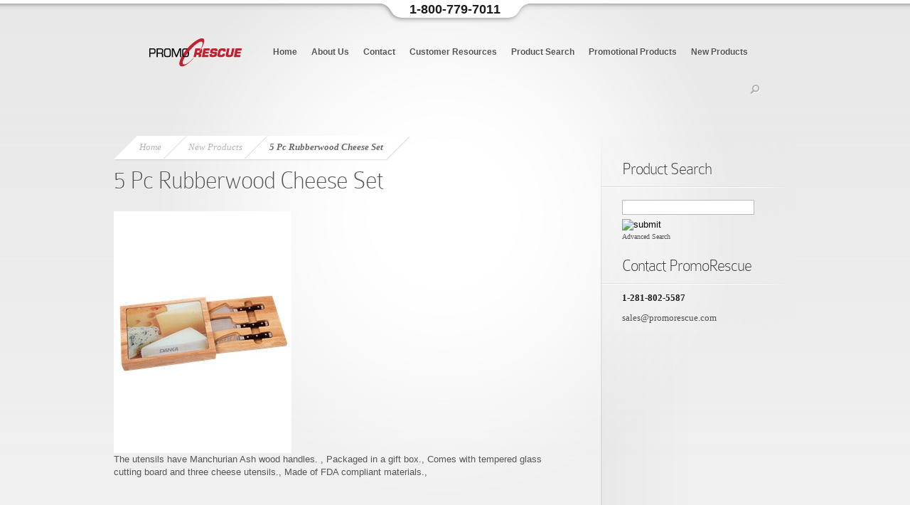

--- FILE ---
content_type: text/html; charset=UTF-8
request_url: http://promorescue.com/5-pc-rubberwood-cheese-set/
body_size: 6566
content:
<!DOCTYPE html PUBLIC "-//W3C//DTD XHTML 1.0 Transitional//EN" "http://www.w3.org/TR/xhtml1/DTD/xhtml1-transitional.dtd">
<html xmlns="http://www.w3.org/1999/xhtml" lang="en-US">
<head profile="http://gmpg.org/xfn/11">
<meta http-equiv="Content-Type" content="text/html; charset=UTF-8" />
<title>  5 Pc Rubberwood Cheese Set | Promo Rescue</title>
<link rel="canonical" href="http://promorescue.com/5-pc-rubberwood-cheese-set/" />
<link rel="stylesheet" href="http://promorescue.com/wp-content/themes/Nova/style.css" type="text/css" media="screen" />
<link rel="alternate" type="application/rss+xml" title="Promo Rescue RSS Feed" href="http://promorescue.com/feed/" />
<link rel="alternate" type="application/atom+xml" title="Promo Rescue Atom Feed" href="http://promorescue.com/feed/atom/" />
<link rel="pingback" href="http://promorescue.com/xmlrpc.php" />

<!--[if lt IE 7]>
	<link rel="stylesheet" type="text/css" href="http://promorescue.com/wp-content/themes/Nova/css/ie6style.css" />
	<script type="text/javascript" src="http://promorescue.com/wp-content/themes/Nova/js/DD_belatedPNG_0.0.8a-min.js"></script>
	<script type="text/javascript">DD_belatedPNG.fix('img#logo, span.menu_arrow, a#search img, #searchform, .featured-img span.overlay, #featured .video-slide, #featured a.join-today, div#controllers a, a.readmore span, #breadcrumbs-left, #breadcrumbs-right, #breadcrumbs-content, .span.overlay2, span.overlay, a.zoom-icon, a.more-icon');</script>
<![endif]-->
<!--[if IE 7]>
	<link rel="stylesheet" type="text/css" href="http://promorescue.com/wp-content/themes/Nova/css/ie7style.css" />
<![endif]-->
<!--[if IE 8]>
	<link rel="stylesheet" type="text/css" href="http://promorescue.com/wp-content/themes/Nova/css/ie8style.css" />
<![endif]-->

<script type="text/javascript">
	document.documentElement.className = 'js';
</script>

<meta name='robots' content='max-image-preview:large' />
<link rel='dns-prefetch' href='//s.w.org' />
<link rel="alternate" type="application/rss+xml" title="Promo Rescue &raquo; Feed" href="http://promorescue.com/feed/" />
<link rel="alternate" type="application/rss+xml" title="Promo Rescue &raquo; Comments Feed" href="http://promorescue.com/comments/feed/" />
		<script type="text/javascript">
			window._wpemojiSettings = {"baseUrl":"https:\/\/s.w.org\/images\/core\/emoji\/13.1.0\/72x72\/","ext":".png","svgUrl":"https:\/\/s.w.org\/images\/core\/emoji\/13.1.0\/svg\/","svgExt":".svg","source":{"concatemoji":"http:\/\/promorescue.com\/wp-includes\/js\/wp-emoji-release.min.js?ver=5.8.12"}};
			!function(e,a,t){var n,r,o,i=a.createElement("canvas"),p=i.getContext&&i.getContext("2d");function s(e,t){var a=String.fromCharCode;p.clearRect(0,0,i.width,i.height),p.fillText(a.apply(this,e),0,0);e=i.toDataURL();return p.clearRect(0,0,i.width,i.height),p.fillText(a.apply(this,t),0,0),e===i.toDataURL()}function c(e){var t=a.createElement("script");t.src=e,t.defer=t.type="text/javascript",a.getElementsByTagName("head")[0].appendChild(t)}for(o=Array("flag","emoji"),t.supports={everything:!0,everythingExceptFlag:!0},r=0;r<o.length;r++)t.supports[o[r]]=function(e){if(!p||!p.fillText)return!1;switch(p.textBaseline="top",p.font="600 32px Arial",e){case"flag":return s([127987,65039,8205,9895,65039],[127987,65039,8203,9895,65039])?!1:!s([55356,56826,55356,56819],[55356,56826,8203,55356,56819])&&!s([55356,57332,56128,56423,56128,56418,56128,56421,56128,56430,56128,56423,56128,56447],[55356,57332,8203,56128,56423,8203,56128,56418,8203,56128,56421,8203,56128,56430,8203,56128,56423,8203,56128,56447]);case"emoji":return!s([10084,65039,8205,55357,56613],[10084,65039,8203,55357,56613])}return!1}(o[r]),t.supports.everything=t.supports.everything&&t.supports[o[r]],"flag"!==o[r]&&(t.supports.everythingExceptFlag=t.supports.everythingExceptFlag&&t.supports[o[r]]);t.supports.everythingExceptFlag=t.supports.everythingExceptFlag&&!t.supports.flag,t.DOMReady=!1,t.readyCallback=function(){t.DOMReady=!0},t.supports.everything||(n=function(){t.readyCallback()},a.addEventListener?(a.addEventListener("DOMContentLoaded",n,!1),e.addEventListener("load",n,!1)):(e.attachEvent("onload",n),a.attachEvent("onreadystatechange",function(){"complete"===a.readyState&&t.readyCallback()})),(n=t.source||{}).concatemoji?c(n.concatemoji):n.wpemoji&&n.twemoji&&(c(n.twemoji),c(n.wpemoji)))}(window,document,window._wpemojiSettings);
		</script>
		<meta content="Nova v.2.8" name="generator"/><style type="text/css">
img.wp-smiley,
img.emoji {
	display: inline !important;
	border: none !important;
	box-shadow: none !important;
	height: 1em !important;
	width: 1em !important;
	margin: 0 .07em !important;
	vertical-align: -0.1em !important;
	background: none !important;
	padding: 0 !important;
}
</style>
	<link rel='stylesheet' id='wp-block-library-css'  href='http://promorescue.com/wp-includes/css/dist/block-library/style.min.css?ver=5.8.12' type='text/css' media='all' />
<link rel='stylesheet' id='et_responsive-css'  href='http://promorescue.com/wp-content/themes/Nova/css/responsive.css?ver=5.8.12' type='text/css' media='all' />
<link rel='stylesheet' id='et-shortcodes-css-css'  href='http://promorescue.com/wp-content/themes/Nova/epanel/shortcodes/shortcodes.css?ver=2.0' type='text/css' media='all' />
<link rel='stylesheet' id='fancybox-css'  href='http://promorescue.com/wp-content/themes/Nova/epanel/page_templates/js/fancybox/jquery.fancybox-1.3.4.css?ver=1.3.4' type='text/css' media='screen' />
<link rel='stylesheet' id='et_page_templates-css'  href='http://promorescue.com/wp-content/themes/Nova/epanel/page_templates/page_templates.css?ver=1.8' type='text/css' media='screen' />
<script type='text/javascript' src='http://promorescue.com/wp-includes/js/jquery/jquery.min.js?ver=3.6.0' id='jquery-core-js'></script>
<script type='text/javascript' src='http://promorescue.com/wp-includes/js/jquery/jquery-migrate.min.js?ver=3.3.2' id='jquery-migrate-js'></script>
<script type='text/javascript' src='http://promorescue.com/wp-content/themes/Nova/epanel/shortcodes/js/et_shortcodes_frontend.js?ver=2.0' id='et-shortcodes-js-js'></script>
<link rel="https://api.w.org/" href="http://promorescue.com/wp-json/" /><link rel="alternate" type="application/json" href="http://promorescue.com/wp-json/wp/v2/posts/980" /><link rel="canonical" href="http://promorescue.com/5-pc-rubberwood-cheese-set/" />
<link rel='shortlink' href='http://promorescue.com/?p=980' />
<link rel="alternate" type="application/json+oembed" href="http://promorescue.com/wp-json/oembed/1.0/embed?url=http%3A%2F%2Fpromorescue.com%2F5-pc-rubberwood-cheese-set%2F" />
<link rel="alternate" type="text/xml+oembed" href="http://promorescue.com/wp-json/oembed/1.0/embed?url=http%3A%2F%2Fpromorescue.com%2F5-pc-rubberwood-cheese-set%2F&#038;format=xml" />
<meta name="viewport" content="width=device-width" /><link rel="shortcut icon" href="http://promorescue.com/wp-content/uploads/favicon.jpg" /><script type="text/javascript">

  var _gaq = _gaq || [];
  _gaq.push(['_setAccount', 'UA-39342612-1']);
  _gaq.push(['_trackPageview']);

  (function() {
    var ga = document.createElement('script'); ga.type = 'text/javascript'; ga.async = true;
    ga.src = ('https:' == document.location.protocol ? 'https://ssl' : 'http://www') + '.google-analytics.com/ga.js';
    var s = document.getElementsByTagName('script')[0]; s.parentNode.insertBefore(ga, s);
  })();

</script>
</head>
<body class="post-template-default single single-post postid-980 single-format-standard chrome">
	<div id="center-highlight">
		<div id="header">
			<div class="container clearfix">
								<a href="http://promorescue.com">
										<img src="http://promorescue.com/wp-content/uploads/PROMORescue_Logo_2013.png" alt="Nova Logo" id="logo"/>
				</a>
				<div><a href="#" class="mobile_nav closed">navigation menu</a></div>									<ul id="top-menu" class="nav">
													<li ><a href="http://promorescue.com">Home</a></li>
												
						<li class="page_item page-item-6 page_item_has_children"><a href="http://promorescue.com/about-us/">About Us</a>
<ul class='children'>
	<li class="page_item page-item-8"><a href="http://promorescue.com/about-us/testimonials/">Testimonials</a></li>
</ul>
</li>
<li class="page_item page-item-81"><a href="http://promorescue.com/contact/">Contact</a></li>
<li class="page_item page-item-37 page_item_has_children"><a href="http://promorescue.com/customer-resources/">Customer Resources</a>
<ul class='children'>
	<li class="page_item page-item-42"><a href="http://promorescue.com/customer-resources/case-scenarios/">Case Scenarios</a></li>
	<li class="page_item page-item-35"><a href="http://promorescue.com/customer-resources/custom-order-specialist/">Custom Order Specialist</a></li>
	<li class="page_item page-item-44 page_item_has_children"><a href="http://promorescue.com/customer-resources/education/">Education</a>
	<ul class='children'>
		<li class="page_item page-item-46"><a href="http://promorescue.com/customer-resources/education/faq/">FAQ</a></li>
		<li class="page_item page-item-48"><a href="http://promorescue.com/customer-resources/education/glossary/">Glossary</a></li>
		<li class="page_item page-item-50"><a href="http://promorescue.com/customer-resources/education/ppai/">PPAI</a></li>
	</ul>
</li>
	<li class="page_item page-item-361"><a href="http://promorescue.com/customer-resources/effectiveness-of-promotional-products/">Effectiveness of Promotional Products</a></li>
	<li class="page_item page-item-40"><a href="http://promorescue.com/customer-resources/niche-stores/">Niche Stores</a></li>
	<li class="page_item page-item-38"><a href="http://promorescue.com/customer-resources/specials/">Specials</a></li>
</ul>
</li>
<li class="page_item page-item-34"><a href="http://promorescue.com/product-search/">Product Search</a></li>
<li class="page_item page-item-16 page_item_has_children"><a href="http://promorescue.com/capabilities/">Promotional Products</a>
<ul class='children'>
	<li class="page_item page-item-18"><a href="http://promorescue.com/capabilities/apparel-embroidery/">Apparel and Embroidery</a></li>
	<li class="page_item page-item-32"><a href="http://promorescue.com/capabilities/awards-engraving/">Awards and Engraving</a></li>
	<li class="page_item page-item-20"><a href="http://promorescue.com/capabilities/bags/">Bags</a></li>
	<li class="page_item page-item-24"><a href="http://promorescue.com/capabilities/corporate-gifts/">Corporate Gifts</a></li>
	<li class="page_item page-item-22"><a href="http://promorescue.com/capabilities/drinkware/">Drinkware</a></li>
	<li class="page_item page-item-253 page_item_has_children"><a href="http://promorescue.com/capabilities/hunting-camouflage/">Hunting / Camouflage</a>
	<ul class='children'>
		<li class="page_item page-item-306"><a href="http://promorescue.com/capabilities/hunting-camouflage/microfiber/">Microfiber</a></li>
		<li class="page_item page-item-297"><a href="http://promorescue.com/capabilities/hunting-camouflage/rip-stop/">Rip Stop</a></li>
		<li class="page_item page-item-309"><a href="http://promorescue.com/capabilities/hunting-camouflage/t-shirts/">T-Shirts</a></li>
	</ul>
</li>
	<li class="page_item page-item-28"><a href="http://promorescue.com/capabilities/pens-and-pencils/">Pens and Pencils</a></li>
	<li class="page_item page-item-26"><a href="http://promorescue.com/capabilities/promotional-products/">Promotional Products</a></li>
	<li class="page_item page-item-323"><a href="http://promorescue.com/capabilities/safety-fr/">Safety/FR</a></li>
	<li class="page_item page-item-386"><a href="http://promorescue.com/capabilities/tradeshow-design-and-marketing/">Tradeshow Design and Marketing</a></li>
	<li class="page_item page-item-30"><a href="http://promorescue.com/capabilities/tradeshow-giveaways/">Tradeshow Giveaways</a></li>
</ul>
</li>
					
							<li class="cat-item cat-item-4"><a href="http://promorescue.com/category/new-products/">New Products</a>
</li>
					</ul> <!-- end ul#nav -->
												
				<div id="search-form">
					<a href="#" id="search"><img src="http://promorescue.com/wp-content/themes/Nova/images/search_btn.png" width="15" height="15" alt="Search" /></a>
					
					<form method="get" id="searchform" action="http://promorescue.com">
						<input type="text" value="search this site..." name="s" id="searchinput" />
					</form>
				</div> <!-- end #search-form -->
			</div> <!-- end .container -->
		</div> <!-- end #header -->
		
		


<div id="main-content">

	<div class="container clearfix">		

		<div id="entries-area">

			<div id="entries-area-inner">

				<div id="entries-area-content" class="clearfix">

					<div id="content-area">

					
						<div id="breadcrumbs">
	<div id="breadcrumbs-left"></div>
	<div id="breadcrumbs-content">
			
							<a href="http://promorescue.com">Home</a> <span class="raquo">&raquo;</span>
					
											<a href="http://promorescue.com/category/new-products/">New Products</a> <span class="raquo">&raquo;</span> 5 Pc Rubberwood Cheese Set							
	</div> <!-- end #breadcrumbs-content -->
	<div id="breadcrumbs-right"></div>
</div> <!-- end #breadcrumbs -->

<div class="clear"></div>
						

						<div class="entry post clearfix">

							
							

							<h1 class="title">5 Pc Rubberwood Cheese Set</h1>

							<img src="http://promorescue.com/img/pp_16641.jpg" />
							

							
								
								

								
							
							

							<p>The utensils have Manchurian Ash wood handles. , Packaged in a gift box., Comes with tempered glass cutting board and three cheese utensils., Made of FDA compliant materials.,</p>

							
							
						

						</div> <!-- end .entry -->

						

								

						

						
						

						
					
					</div> <!-- end #content-area -->

					

					<div id="sidebar">
	<div id="sidebar-bottom">
		<div id="sidebar-content">
			<div id="text-2" class="widget sidebar-block widget_text"><h3 class="widgettitle">Product Search</h3>			<div class="textwidget"><form style="margin:0; padding:0;" name="QuickSearch" method="get" action="http://www.promoplace.com/34616/:quicksearch.htm" target="_blank">
<input class="searchbox" name="quicksearchbox" type="text" />
<input name="submit" value="submit" type="image" src="http://logorescue.com/p/wp-content/uploads/quick-search-go.png" />
<br /><a href="http://www.promoplace.com/34616/search" target="_blank" class="searchtext" rel="noopener">Advanced Search</a></form></div>
		</div> <!-- end .widget --><div id="text-3" class="widget sidebar-block widget_text"><h3 class="widgettitle">Contact PromoRescue</h3>			<div class="textwidget"><p><strong>1-281-802-5587</strong></p>
<p><a href="mailto:sales@promorescue.com">sales@promorescue.com</a></p>
</div>
		</div> <!-- end .widget -->		</div> <!-- end #sidebar-content -->
	</div> <!-- end #sidebar-bottom -->
</div> <!-- end #sidebar -->
				</div> <!-- end #entries-area-content -->

			</div> <!-- end #entries-area-inner -->

		</div> <!-- end #entries-area -->

	</div> <!-- end .container -->

</div> <!-- end #main-content -->

		

					<div id="footer-widgets">
				<div class="container">
					<div id="widgets-wrapper" class="clearfix">
																	</div> <!-- end #widgets-wrapper -->
				</div> <!-- end .container -->
			</div> <!-- end #footer-widgets -->
				
		<div id="footer">
			<div class="container clearfix">
            	<p id="footerlinks">Email us at <a href="mailto:sales@promorescue.com">sales@promorescue.com</a> or call us at <strong>1-800-779-7011
				<p id="copyright">© 2013-2018, PromoRescue | <a href="http:/www.promorescue.com" target="_blank">WordPress Web Design</a></p>
			</div> <!-- end .container -->	
		</div> <!-- end #footer -->	
	</div> <!-- end #center-highlight-->
	
		<script type="text/javascript">
			</script>
	
	<script type="text/javascript" src="http://promorescue.com/wp-content/themes/Nova/js/jquery.cycle.all.min.js"></script> 
	<script type="text/javascript" src="http://promorescue.com/wp-content/themes/Nova/js/jquery.easing.1.3.js"></script>	
	<script type="text/javascript" src="http://promorescue.com/wp-content/themes/Nova/js/superfish.js"></script>
			
	<script type="text/javascript">
	//<![CDATA[
		jQuery.noConflict();
		
		jQuery(document).ready(function(){
			var sf = jQuery.fn.superfish,
				is_ie = jQuery.browser.msie;
			
			jQuery.fn.hideSuperfishUl = function(){
				var o = sf.op,
					not = (o.retainPath===true) ? o.$path : '';
				o.retainPath = false;
				var $ul = jQuery(['li.',o.hoverClass].join(''),this).add(this).not(not).removeClass(o.hoverClass)
						.find('>ul').animate({opacity:'hide',height:'hide'},200);
				o.onHide.call($ul);
				return this;
			}
			
			var $top_menu = jQuery('ul.nav');
					
			$top_menu.superfish({ 
				delay:       300,                            // one second delay on mouseout 
				animation:   {opacity:'show',height:'show'},  // fade-in and slide-down animation 
				speed:       200,                          // faster animation speed 
				autoArrows:  true,                           // disable generation of arrow mark-up 
				dropShadows: false,                            // disable drop shadows
				onBeforeShow: function() {
					if ( this.parent('li').css('background-image') === 'none' ) {
						if (!is_ie)
							this.parent('li').find('>a').fadeTo('fast',.5).siblings('span.menu_arrow').stop(true, true).animate( {opacity:'show', top:'-5px'}, 400);
						else 
							this.parent('li').find('>a').siblings('span.menu_arrow').stop(true, true).animate( {opacity:'show', top:'-5px'}, 400);
					}
				},
				onHide: function() {
					if (!is_ie)
						this.parent('li').find('>a').fadeTo('fast',1).siblings('span.menu_arrow').stop(true, true).animate( {opacity:'hide', top:'-15px'}, 400);
					else
						this.parent('li').find('>a').siblings('span.menu_arrow').stop(true, true).animate( {opacity:'hide', top:'-15px'}, 400);
				}
			});
					
			$top_menu.find('> li > ul').parent('li').addClass('sf-ul');
			
			$top_menu.find('> li').each(function(index,domEle) {
				$li = jQuery(domEle);
				if ($li.css('background-image') === 'none')
					$li.append('<span class="menu_arrow"></span>');
			}).find('> ul').prepend('<span class="menu_top_arrow"><span>');
			
			var menu_arrow = 'span.menu_arrow';
					
			$top_menu.find('>li:not(.sf-ul) > a').hover(function(){
				if ( jQuery(this).parent('li').css('background-image') === 'none' ) {
					if (!is_ie) 
						jQuery(this).fadeTo('fast',.5).siblings('span.menu_arrow').stop(true, true).animate( {opacity:'show', top:'-5px'}, 400);
					else
						jQuery(this).siblings('span.menu_arrow').stop(true, true).animate( {opacity:'show', top:'-5px'}, 400);
				}
			},function(){
				if (!is_ie) 
					jQuery(this).fadeTo('fast',1).siblings('span.menu_arrow').stop(true, true).animate( {opacity:'hide', top:'-15px'}, 400);
				else
					jQuery(this).siblings('span.menu_arrow').stop(true, true).animate( {opacity:'hide', top:'-15px'}, 400);
			});
			
			if (!is_ie) {
				$top_menu.find('li ul a').hover(function(){
					jQuery(this).fadeTo('fast',.5);
				},function(){
					jQuery(this).fadeTo('fast',1);
				});
			}
			
			var $searchform = jQuery('#searchform');
			
			jQuery('#header a#search').toggle(
				function () { $searchform.animate( {opacity:'toggle', left:'-220px'}, 500); },
				function () { $searchform.animate( {opacity:'toggle', left:'-230px'}, 500); }
			);
			
			et_search_bar();
			
			var $featured_content = jQuery('#featured_content'),
				$service_tabs = jQuery('#services'),
				$home_tabs = jQuery("ul#main-tabs");
			
			jQuery(window).load( function(){
				if ($featured_content.length) {
					$featured_content.cycle({
						timeout: 5000,			
						speed: 500,
						cleartypeNoBg: true,
						cleartype: true, 
						pager: 'div#controllers',
						fx: 'fade',
						pause: 0});
				}
				jQuery('.js #featured .container').css('visibility','visible');
				jQuery('.js #featured').css('background','none');
				
				if ( $featured_content.find('.slide').length == 1 ){
					$featured_content.find('.slide').css({'position':'absolute','top':'0','left':'0'}).show();
				}
			} );
			
			et_service_tabs($service_tabs);		
				
			var $footer_widget = jQuery("#footer-widgets .widget");
			
			if (!($footer_widget.length == 0)) {
				$footer_widget.each(function (index, domEle) {
					// domEle == this
					if ((index+1)%4 == 0) jQuery(domEle).addClass("last").after("<div class='clear'></div>");
				});
			}
			
			<!---- Search Bar Improvements ---->
			function et_search_bar(){
				var $searchform = jQuery('#header div#search-form'),
					$searchinput = $searchform.find("input#searchinput"),
					searchvalue = $searchinput.val();
					
				$searchinput.focus(function(){
					if (jQuery(this).val() === searchvalue) jQuery(this).val("");
				}).blur(function(){
					if (jQuery(this).val() === "") jQuery(this).val(searchvalue);
				});
			};		
			
			<!---- Service Tabs ---->
			function et_service_tabs($service_tabs){
				var active_tabstate = 'ui-state-active',
				active_tab = 0,
				$service_div = $service_tabs.find('>div').hide(),
				$service_li = $service_tabs.find('>ul>li');
			
				$service_div.filter(':first').show();
				$service_li.filter(':first').addClass(active_tabstate);
						
				$service_li.find('a').click(function(){
					var $a = jQuery(this),
						next_tab = $a.parent('li').prevAll().length,
						next_tab_height = $service_tabs.find('>div').eq(next_tab).outerHeight();
					
					if ( next_tab != active_tab ) {
						$service_tabs.css({'minHeight':next_tab_height});
						$service_div.filter(':visible')
							.animate( {opacity: 'hide'},500, function(){
								jQuery(this).parent().find('>div').eq(next_tab).animate( {opacity: 'show'},500 );
							} )
							//.end()
							//.eq(next_tab)
							//.animate( {opacity: 'show'},500 )
							;
						$service_li.removeClass(active_tabstate).filter(':eq('+next_tab+')').addClass(active_tabstate);
						active_tab = next_tab;
					}
					
					return false;
				}).hover(function(){
					if ( !jQuery(this).parent('li').hasClass(active_tabstate) && !is_ie ) jQuery(this).fadeTo('slow',.7);
				}, function(){
					if (!is_ie) jQuery(this).fadeTo('slow',1);
				});
			}
			
						
					});
	//]]>	
	</script>
	<script type='text/javascript' src='http://promorescue.com/wp-includes/js/comment-reply.min.js?ver=5.8.12' id='comment-reply-js'></script>
<script type='text/javascript' src='http://promorescue.com/wp-content/themes/Nova/js/jquery.fitvids.js?ver=1.0' id='fitvids-js'></script>
<script type='text/javascript' src='http://promorescue.com/wp-content/themes/Nova/js/jquery.flexslider-min.js?ver=1.0' id='flexslider-js'></script>
<script type='text/javascript' src='http://promorescue.com/wp-content/themes/Nova/js/et_flexslider.js?ver=1.0' id='et_flexslider_script-js'></script>
<script type='text/javascript' src='http://promorescue.com/wp-content/themes/Nova/epanel/page_templates/js/fancybox/jquery.easing-1.3.pack.js?ver=1.3.4' id='easing-js'></script>
<script type='text/javascript' src='http://promorescue.com/wp-content/themes/Nova/epanel/page_templates/js/fancybox/jquery.fancybox-1.3.4.pack.js?ver=1.3.4' id='fancybox-js'></script>
<script type='text/javascript' src='http://promorescue.com/wp-content/themes/Nova/epanel/page_templates/js/et-ptemplates-frontend.js?ver=1.1' id='et-ptemplates-frontend-js'></script>
<script type='text/javascript' src='http://promorescue.com/wp-includes/js/wp-embed.min.js?ver=5.8.12' id='wp-embed-js'></script>
	
	<div class="top-tab">1-800-779-7011</div>
    <script src="//ajax.googleapis.com/ajax/libs/jquery/1.7.2/jquery.min.js"></script>
<script type="text/javascript">
var jQuery_1_7_2 = $.noConflict(true);
</script>
    <span id="view-full">View Full Site</span>
    <script type="text/javascript" src="/fullsite.js"></script>
</body>
</html>

--- FILE ---
content_type: text/css
request_url: http://promorescue.com/wp-content/themes/Nova/style.css
body_size: 6389
content:
/*
Theme Name: Nova
Theme URI: http://www.elegantthemes.com/gallery/
Version: 2.8
Description: 2 Column theme from Elegant Themes
Author: Elegant Themes
Author URI: http://www.elegantthemes.com
*/


/*------------------------------------------------*/
/*-----------------[RESET]------------------------*/
/*------------------------------------------------*/

/* http://meyerweb.com/eric/tools/css/reset/ */
/* v1.0 | 20080212 */

html, body, div, span, applet, object, iframe,
h1, h2, h3, h4, h5, h6, p, blockquote, pre,
a, abbr, acronym, address, big, cite, code,
del, dfn, em, font, img, ins, kbd, q, s, samp,
small, strike, strong, sub, sup, tt, var,
b, u, i, center,
dl, dt, dd, ol, ul, li,
fieldset, form, label, legend { margin: 0; padding: 0; border: 0; outline: 0; font-size: 100%; vertical-align: baseline; background: transparent; }

body { line-height: 1; }
ol, ul { list-style: none; }
blockquote, q {	quotes: none; }

blockquote:before, blockquote:after,q:before, q:after { content: ''; content: none; }

/* remember to define focus styles! */
:focus { outline: 0; }

/* remember to highlight inserts somehow! */
ins { text-decoration: none; }
del { text-decoration: line-through; }

/* tables still need 'cellspacing="0"' in the markup */
table { border-collapse: collapse; border-spacing: 0; }


/*------------------------------------------------*/
/*-----------------[BASIC STYLES]-----------------*/
/*------------------------------------------------*/

@font-face {
    font-family: 'ColaborateThinRegular';
    src: url('fonts/ColabThi-webfont.eot');
    src: url('fonts/ColabThi-webfont.eot?#iefix') format('embedded-opentype'),
         url('fonts/ColabThi-webfont.woff') format('woff'),
         url('fonts/ColabThi-webfont.ttf') format('truetype'),
         url('fonts/ColabThi-webfont.svg#ColaborateThinRegular') format('svg');
    font-weight: normal;
    font-style: normal;
}

@font-face {
    font-family: 'ColaborateMediumRegular';
    src: url('fonts/ColabMed-webfont.eot');
    src: url('fonts/ColabMed-webfont.eot?#iefix') format('embedded-opentype'),
         url('fonts/ColabMed-webfont.woff') format('woff'),
         url('fonts/ColabMed-webfont.ttf') format('truetype'),
         url('fonts/ColabMed-webfont.svg#ColaborateMediumRegular') format('svg');
    font-weight: normal;
    font-style: normal;
}

body { line-height: 18px; font-family: Helvetica, Arial, sans-serif; font-size: 13px; color: #555555; text-shadow: 1px 1px 1px #ffffff; background: #eff0ef url(images/top-bg.png) repeat-x; min-width: 960px; }

a { text-decoration: none; color: #00b7f3; }
a:hover { text-decoration: underline; }
.clear { clear: both; }
.ui-tabs-hide { display: none; }
br.clear { margin: 0px; padding: 0px; }

h1, h3, h4, h5, h6 { padding-bottom: 5px; color: #808080; letter-spacing: -1px; line-height: 1em; font-weight: normal; }
h1 a, h3 a, h4 a, h5 a, h6 a { color: #808080; }
h2, h2 a { color: #c02131; padding-bottom: 5px; letter-spacing: -1px; line-height: 1em; font-weight: normal; }
h1 { font-size: 30px; }
h2 { font-size: 24px; }
h3 { font-size: 22px; }
h4 { font-size: 18px; }
h5 { font-size: 16px; }
h6 { font-size: 14px; }
p { padding-bottom: 10px; line-height: 18px; text-shadow: none; }
strong { font-weight: bold; color: #1c1c1c; }
cite, em, i { font-style: italic; }
pre, code { font-family: Courier New, monospace; margin-bottom: 10px; }
ins { text-decoration: none; }
sup, sub { height: 0; line-height: 1; position: relative; vertical-align: baseline; }
sup { bottom: 0.8em; }
sub { top: 0.3em; }
dl { margin: 0 0 1.5em 0; }
dl dt { font-weight: bold; }
dd  { margin-left: 1.5em;}
blockquote  { margin: 1.5em; padding: 1em; color: #666666; background: #e6e6e6; font-style: italic; border: 1px solid #dcdcdc; }
	blockquote p { padding-bottom: 0px; }

input[type=text],input.text, input.title, textarea, select { background-color:#fff; border:1px solid #bbb; padding: 2px; color: #4e4e4e; }
input[type=text]:focus, input.text:focus, input.title:focus, textarea:focus, select:focus { border-color:#2D3940; color: #3e3e3e; }
input[type=text], input.text, input.title, textarea, select { margin:0.5em 0; }
textarea { padding: 4px; }

img#about-image { float: left; margin: 3px 8px 8px 0px; }

.clearfix:after { visibility: hidden; display: block; font-size: 0; content: " "; clear: both; height: 0; }
* html .clearfix             { zoom: 1; } /* IE6 */
*:first-child+html .clearfix { zoom: 1; } /* IE7 */

/*------------------------------------------------*/
/*---------------[MAIN LAYOUT INFO]---------------*/
/*------------------------------------------------*/

#center-highlight { background: url(images/center-highlight.png) no-repeat center top; }
	.container { text-align: left; margin: 0 auto; width: 960px; position: relative; }
	#header .container { width: 860px; padding-top: 37px; padding-bottom: 52px; }
	body#home #header .container { padding-bottom: 70px; }
		#logo { float: left; margin-top: 15px; margin-right: 29px; }
		ul#top-menu { margin-top: 23px; float: left; font-weight: bold; }
			#search { /*float: right;*/ margin-top: 33px; padding-left:5px; }
				div#search-form { position: relative; float: right; margin-top: 30px; }
				#searchform { background:url(images/search-form.png) no-repeat; height:49px; width:218px; position: absolute; top: -16px; left: -230px; display: none; }
					#searchinput { background: none; border: none; width: 170px; font-size: 12px; /*float: left;*/ color: #555555; margin-top: 14px; padding-left: 17px; padding-top: 0; }
	
	#main-area, #footer-widgets { background: #e9e8e8 url(images/main-area.png) repeat-x top left; border-bottom: 1px solid #cdcccc; }	
		ul#main-tabs { position: absolute; top:-102px; left: 0px; }
			ul#main-tabs li { float: left; /*padding: 47px 24px 18px 40px; height: 39px; width: 142px; */ }
			ul#main-tabs li.ui-state-active { background:url(images/active-tab2.png) 0px 6px no-repeat; }
				ul#main-tabs li a { text-decoration: none; /* padding-right: 20px; */ display: block; padding: 47px 9px 18px; height: 39px; width: 188px; text-align: center; }
					ul#main-tabs strong { text-transform: uppercase; color: #555555; font-weight: bold; text-shadow: 1px 1px 1px #fff; font-size: 21px; letter-spacing: -1px; }
					ul#main-tabs span { color:#000000; display:block; font-size:18px; text-shadow:1px 1px 1px #fff; letter-spacing: -1px; /*width:130px;*/ line-height: 5px;}
		.tab-slide { padding-top: 46px; }
			.tab-slide h3.title { font-size: 48px; color: #555555; padding-bottom: 12px; }
			.thumbnail { display:block; float:left; padding:4px; position:relative; margin-right: 20px; margin-top: 4px; width: 164px; height: 186px; }
				.thumbnail span.overlay2 { background:url(images/box-overlay2.png) no-repeat;
display:block; height:186px; left:-2px; position:absolute; top:-1px; width:172px; }
			.tab-slide .content-area { padding: 0 50px; }

			a.readmore { background:url(images/readmore.png) no-repeat right bottom; color:#ffffff; display:block; float:right; font-size:12px; height:29px; line-height:27px; padding-right:15px; text-shadow:1px 1px 1px rgba(0,0,0,0.4); font-weight: bold; margin-bottom: 25px; }
				a.readmore span { background:url(images/readmore.png) no-repeat;
display:block; height:29px; padding-left: 15px; }
			a.readmore:hover { color: #f6f6f6; }

	.gallery-area { margin-left: -33px; }
		.gallery-area .et_pt_item_image img.portfolio { background: #fff !important; border: 1px solid #d7d7d7 !important; padding: 3px !important; }
			.gallery-area .et_pt_item_image span.overlay { top: 4px !important; left: 4px !important; }
			.gallery-area .et_pt_gallery_entry { padding-bottom: 6px !important; }
					
	#entries-area { background: url(images/content-main-bg.png) repeat-y top right; }
		#entries-area-content { background: url(images/content-area-topbg.jpg) no-repeat top right; padding-bottom: 40px; }
		
			#content-area { float: left; width: 625px; margin-right: 60px; }
			
				.entry { margin-top: 10px; }
					.entry h2.title, .entry h1.title, h3#comments, h3#reply-title span { font-size: 36px; margin-bottom: 20px; }
						.entry h2.title a, .entry h1.title, h3#comments, h3#reply-title span { color: #555555; }
					.entry h2.title a:hover { color: #000; text-decoration: none; }
					.post-info { background: url(images/postinfo-bg.png) no-repeat; padding-top: 5px; margin-bottom: 10px; }
						.post-info p.post-meta { background: url(images/postinfo-bg.png) no-repeat bottom left; padding-bottom: 7px; color: #b6b6b6; font-style: italic; font-family: Georgia, serif; }
							p.post-meta a { color: #686868; }
							p.post-meta a:hover { color: #000; text-decoration: none; }
	
	#breadcrumbs { color: #686868; font-family: Georgia, serif; font-style: italic; font-weight: bold; }
		#breadcrumbs a, #breadcrumbs span.raquo { display: block; float: left; }
		#breadcrumbs a { color: #b6b6b6; font-weight: normal; }
			#breadcrumbs a:hover { color: #000; text-decoration: none; }
		#breadcrumbs span.raquo { background: url(images/breadcrumbs-separator.png) no-repeat; text-indent: -9999px; width: 34px; margin: 0 2px; }
		
		#breadcrumbs-left, #breadcrumbs-content, #breadcrumbs-right { float: left; height: 35px; }
		#breadcrumbs-left { background: url(images/breadcrumbs-left.png) no-repeat; width: 33px; }
		#breadcrumbs-content { background: url(images/breadcrumbs-bg.png) repeat-x; line-height: 32px; padding: 0 3px; }
		#breadcrumbs-right { background: url(images/breadcrumbs-right.png) no-repeat; width: 35px; }
		
	.fullwidth #entries-area, .fullwidth #entries-area-content { background: none; }
	.fullwidth #content-area { width: 960px; margin-right: 0px; }
	
	#home-blogstyle { margin-top: -72px; background: url("images/main-area.png") repeat-x scroll left top #E9E8E8; border-bottom: 1px solid #CDCCCC; padding-top: 2px; }
	#home-blogstyle #entries-area-content { background: none; }
	
	.et_pad { padding-top: 30px; }
	
	.entry ul, .comment-content ul { list-style-type: disc; padding: 10px 0px 10px 20px; }
		.entry ol, .comment-content ol { list-style-type: decimal; list-style-position: inside; padding: 10px 0px 10px 2px; }
			.entry ul li ul, .entry ul li ol, .comment-content ul li ul, .comment-content ul li ol { padding: 2px 0px 2px 20px; }
			.entry ol li ul, .entry ol li ol, .comment-content ol li ul, .comment-content ol li ol  { padding: 2px 0px 2px 35px; }
			
/*------------------------------------------------*/
/*---------------[DROPDOWN MENU]------------------*/ 
/*------------------------------------------------*/

	ul#top-menu li { margin-left: 10px; display:block; height:29px; /*padding:0 12px 0 0;*/ float:left; position: relative; }
		ul#top-menu a { font-size: 12px; color: #555555; text-decoration: none; text-shadow: 1px 1px 1px #ffffff; display: block; line-height:27px; }
		
		ul#top-menu > li { padding:0 5px 0 0; }
			ul#top-menu > li > a { padding:0 0 0 5px; }
			
		ul#top-menu > li.current_page_item { background:url(images/menu-nav.png) no-repeat scroll right bottom transparent; padding:0 15px 0 0; }
			ul#top-menu > li.current_page_item > a { color: #ffffff; text-shadow: 1px 1px 1px rgba(0,0,0,0.4); background:url(images/menu-nav.png) no-repeat scroll 0 0 transparent; display:block; height:29px; line-height:27px; padding:0 0 0 15px; }
		
	ul.nav ul, .et_mobile_menu { width: 198px; background: #fff; border: 1px solid #e8e8e8; top: 34px !important; box-shadow: 1px 1px 5px 0px rgba(0, 0, 0, 0.1); -moz-box-shadow:1px 1px 5px 0px rgba(0, 0, 0, 0.1); -webkit-box-shadow: 1x 1px 5px 0px rgba(0, 0, 0, 0.1); border-radius: 8px; -moz-border-radius: 8px; -webkit-border-radius: 8px; /*border-top-left-radius: 0px;-moz-border-radius-topleft: 0px; border-top-right-radius: 0px; -webkit-border-top-left-radius: 0px; -moz-border-radius-topright: 0px; -webkit-border-top-right-radius: 0px;*/ padding: 13px 0px 12px; z-index: 9999px; display: none; }
		ul.nav ul li { margin: 0px; padding: 6px 10px 6px 10px !important;  }
			ul.nav ul li a { line-height: 18px !important; width: 150px; background-color: #fff; }
			
			ul.nav li:hover ul ul, ul.nav li.sfHover ul ul { top: -16px !important; left: 183px !important; border-top-right-radius: 8px; -moz-border-radius-topright: 8px; -webkit-border-top-right-radius: 8px; }
			
	span.menu_arrow { display: block; width: 8px; height: 5px; background: url(images/menu-active-arrow.png) no-repeat; position: absolute; top: -15px; left: 37%; display: none; }
	
	span.menu_top_arrow { display: block; width: 19px; height: 10px; background: url(images/topmenu_arrow.png) no-repeat; position: absolute; top: -10px; left: 22px; }
			
/*------------------------------------------------*/
/*--------------[FEATURED SLIDER]-----------------*/
/*------------------------------------------------*/

#featured { margin-bottom: 125px; }				
	.featured-img { display:block; float:left; padding:4px; position:relative; }
		.featured-img span.overlay { background:url(images/box-overlay.png) no-repeat; display:block; height:292px; left:-1px; position:absolute; top:-1px; width:451px; }
	#featured .description { float: right; width: 466px; padding-top: 23px; }
		#featured h2.title { font-size: 60px; line-height: 50px; }
			#featured h2.title cufon { margin-bottom: -19px; }

			#featured h2.title a { text-decoration: none; color: #555; }
		#featured .description p { font-size: 24px; margin-top: 8px; }	
		#featured a.join-today { background:url(images/jointoday.png) no-repeat; display: block; width: 115px; height: 51px; margin-top: 5px; padding:14px 18px 0 42px; text-decoration:none; float: left; text-align: left; }
			#featured a.join-today strong { text-transform: uppercase; color: #fff; font-weight: bold; text-shadow: 1px 1px 1px rgba(0,0,0,0.3); font-size: 18px; letter-spacing: -1px; }
			#featured a.join-today span { color:#283d55; display:block; font-size:14px; text-shadow:1px 1px 1px rgba(255,255,255,0.3); letter-spacing: -1px; width:110px; font-size: 14px;}
	div#controllers { text-align: center; padding-top: 0px; }
		div#controllers a { background:url(images/controller1.png) no-repeat; display:block; height:15px; margin-right:4px; text-indent:-9999px; width:15px; display: inline-block }
			div#controllers a.activeSlide { background:url(images/controller2.png) no-repeat; }
			
#featured .description-left .featured-img { float: right; }
#featured .description-left .description { float: left; text-align: right; }
#featured .description-left a.join-today { float: right; }


#featured .description-center .description { float: none; text-align: center; width: 100%; }
#featured .description-center a.join-today { margin-left: 393px; }

#featured_content, #featured_content .slide { width: 960px; }

#featured .video-slide { background: url(images/box-overlay.png) no-repeat; padding: 6px 5px 16px; }

/*------------------------------------------------*/
/*-------------------[COMMENTS]-------------------*/
/*------------------------------------------------*/

div.avatar { position: relative; padding: 8px 0 0 8px; height: 66px; }
	div.avatar span.avatar-overlay { position: absolute; top: 1px; left: 1px; background: url(images/avatar-overlay.png) no-repeat; display: block; width: 69px; height: 74px; }

#comment-wrap { width: 650px; margin-top: 65px; }
	#comment-wrap div.authordata { width: 69px; margin-right: 18px; }
		.commentmetadata { font-style: italic; font-family: Georgia, serif; font-size: 12px; text-align: center; }
		.comment-wrap { float: left; width: 559px; background: #fff; border: 1px solid #d9d9d9; -moz-box-shadow: 1px 1px 0 0 #E9E9E9; -webkit-box-shadow: 1px 1px 0 0 #E9E9E9; box-shadow: 1px 1px 0 0 #E9E9E9; }
			.comment-wrap-inner { border: 1px solid #fff; background: url(images/comment-inner-bg.png) repeat-x bottom left; padding: 22px 13px 10px 26px; position: relative; }
				.comment-arrow { position: absolute; top: 24px; left: -12px; width: 11px; height: 20px; background: url(images/comment-arrow.png) no-repeat; }
			.comment-wrap, .comment-wrap-inner { -moz-border-radius: 10px; -webkit-border-radius: 10px; border-radius: 10px; }
	.comment-body { margin-bottom: 22px; }
	
	.reply-container { background:url(images/readmore.png) no-repeat right bottom; display:block; float:right; font-size:12px; height:29px; line-height:27px; padding-right:15px; text-shadow:1px 1px 1px rgba(0,0,0,0.4); font-weight: bold; }
		.reply-container a { background:url(images/readmore.png) no-repeat; display:block; height:29px; padding-left: 15px; color:#ffffff; }
	.reply-container a:hover { color: #f6f6f6; text-decoration: none; }
	span.fn, span.fn a { color: #555; font-size: 24px; }
	span.fn a:hover { color: #000; text-decoration: none; }
	
	.comment-content { padding-top: 9px; }
	
	.depth-2 .comment-wrap { width: 472px; }
	.depth-3 .comment-wrap { width: 385px; }
	.depth-4 .comment-wrap { width: 298px; }
	.depth-5 .comment-wrap { width: 211px; }
	
	.fullwidth #comment-wrap { width: 960px; }
	.fullwidth .comment-wrap { width: 871px; }
	.fullwidth .depth-2 .comment-wrap { width: 784px; }
	.fullwidth .depth-3 .comment-wrap { width: 697px; }
	.fullwidth .depth-4 .comment-wrap { width: 610px; }
	.fullwidth .depth-5 .comment-wrap { width: 523px; }
	
	.depth-1 ul { margin-left: 87px; }
	
	#commentform textarea#comment { width: 96%; }
	#commentform input[type=text] { width: 38%; }

	li.comment #respond textarea { width: 94% !important; }
	li.comment #respond input[type=text] { width: 48% !important; }
	
	#commentform textarea#comment, #commentform input[type=text], li.comment #respond textarea, li.comment #respond input[type=text] { background: #fbfbfb url("images/comment-inner-bg.png") repeat-x left bottom; border: 1px solid #d9d9d9; -moz-box-shadow: 1px 1px 0 0 #E9E9E9; -webkit-box-shadow: 1px 1px 0 0 #E9E9E9; box-shadow: 1px 1px 0 0 #E9E9E9; -moz-border-radius: 10px; -webkit-border-radius: 10px; border-radius: 10px; padding: 10px; }
	
	#comment-wrap p#submit-container { text-align: right; }
		#comment-wrap p#submit-container input#submit { background: url("images/submit.png") no-repeat scroll 0 0 transparent !important; border: medium none !important; color: #FFFFFF; font-size: 12px; padding: 3px 0 7px; text-shadow: 1px 1px 1px rgba(0, 0, 0, 0.3); width: 66px; font-weight: bold; }

/*------------------------------------------------*/
/*---------------------[FOOTER]-------------------*/
/*------------------------------------------------*/
	
#footer { border-top: 1px solid #fff;  }	
	p#copyright { float:right; font-size:12px; color:#555555; text-shadow: 1px 1px 1px #fff; padding: 30px 0px; }	
		p#copyright a {font-weight: bold; color:#555555;}
	p#footerlinks { float:left; font-size:12px; color:#555555; text-shadow: 1px 1px 1px #fff; padding: 30px 0px; }	
		p#footerlinks a {font-weight: bold; color:#555555;}
		
#footer-widgets	#widgets-wrapper { padding-bottom: 40px; }
	#footer-widgets	.widget { float: left; width: 220px; margin-right: 26px; padding-top: 45px; }
	#footer-widgets .last { margin-right: 0px; }
		#footer-widgets h3.widgettitle { background: url(images/footer-separator.png) no-repeat bottom left; padding-bottom: 14px;  margin-bottom: 10px; }
		
		

	
/*------------------------------------------------*/
/*--------------------[SIDEBAR]-------------------*/
/*------------------------------------------------*/

#sidebar { float: left; padding-top: 35px; width: 275px; }
#sidebar, #footer-widgets { font-family: Georgia, serif; }
	h3.widgettitle { font-size: 24px; color: #3c3b3b; }
	#sidebar .widget { padding: 0px 5px 20px 30px; }
		#sidebar h3.widgettitle { background: url(images/sidebar-separator.png) no-repeat bottom left; padding-bottom: 14px;  margin-left: -29px; padding-left: 29px; margin-bottom: 10px; }
		.widget ul ul { margin: 0px 0px 0px 15px; }
		.widget ul li { background: url(images/widget-li.png) no-repeat 0px 10px; padding: 4px 0px 4px 13px; }
			.widget ul li ul { padding:5px 0px 0px 7px; margin: 0px 0px -4px; }
		.widget a { color: #525252; }
		.widget a:hover { color: #000; text-decoration: none; }
				
/*------------------------------------------------*/
/*------------[CAPTIONS AND ALIGNMENTS]-----------*/
/*------------------------------------------------*/

div.post .new-post .aligncenter, .aligncenter { display: block; margin-left: auto; margin-right: auto; }
.wp-caption { border: 1px solid #ddd; text-align: center; background-color: #f3f3f3; padding-top: 4px; margin-bottom: 10px; }
.wp-caption.alignleft { margin: 0px 10px 10px 0px; }
.wp-caption.alignright { margin: 0px 0px 10px 10px; }
.wp-caption img { margin: 0; padding: 0; border: 0 none; }
.wp-caption p.wp-caption-text { font-size: 11px; line-height: 17px; padding: 0 4px 5px; margin: 0; }
.alignright { float: right; }
.alignleft { float: left }
img.alignleft { display:inline; float:left; margin-right:15px; }
img.alignright { display:inline; float:right; margin-left:15px; }

	
/*------------------------------------------------*/
/*---------------[DEFAULT DROPDOWN SETTINGS]---*/
/*------------------------------------------------*/

.nav ul { position:absolute; top:-999em; background-position: bottom; background-repeat: no-repeat; z-index: 10; }
.nav li { float:left; position:relative; }
.nav a { display:block; float: left; }
	.nav li:hover ul, ul.nav li.sfHover ul { left:0px; top:50px; }
	.nav li:hover li ul, .nav li.sfHover li ul { top:-999em; }
		.nav li li:hover ul, ul.nav li li.sfHover ul { left:192px; top:0px; }
	.nav li:hover ul, .nav li li:hover ul { top: -999em; }
	.nav li li {	display: block;	padding: 0px; float: left; height: auto !important; }
	.nav li ul { width: 191px; z-index:1000; }
		.nav li li a:link, .nav li li a:visited {	display: block; height: auto; float: left; }
		.nav li:hover { visibility: inherit; /* fixes IE7 'sticky bug' */ }


/*------------------------------------------------*/
/*-----------------[WP CALENDAR]-----------------*/
/*------------------------------------------------*/
#wp-calendar { empty-cells: show; margin: 10px auto 0; width: 240px;	}
	#wp-calendar a { display: block; text-decoration: none; font-weight: bold; }
		#wp-calendar a:hover { text-decoration: underline; }
	#wp-calendar caption {	text-decoration: none; font: bold 13px Arial, Sans-Serif; }
	#wp-calendar td {	padding: 3px 5px; color: #9f9f9f; }
		#wp-calendar td#today { color: #000; }
	#wp-calendar th {	font-style: normal;	text-transform: capitalize;	padding: 3px 5px; }
		#wp-calendar #prev a, #wp-calendar #next a { font-size: 9pt; }
		#wp-calendar #next a { padding-right: 10px; text-align: right; }
		#wp-calendar #prev a { padding-left: 10px; text-align: left; }
		
/*------------------------------------------------*/
/*-------------------[PAGE NAVI]------------------*/
/*------------------------------------------------*/
.pagination { overflow: hidden; padding: 15px 12px 0px; }

.wp-pagenavi { position: relative; float: right; margin-top: 35px; }
.wp-pagenavi a { color: #666; }
.wp-pagenavi a:hover { color: #000; }


a.readmore:hover, #sidebar div.custom-sidebar-block ul.control li a:hover, ul#cats-menu li a:hover, ul#page-menu li a:hover, div#slider-control div.featitem h2 a  { text-decoration: none; }

.foursixeight { margin: 0px 0px 15px 84px;}

.js #featured { background: url(images/ajax-loader.gif) no-repeat center 30%; }
	.js #featured .container { visibility: hidden; }

div#fancy_title div { text-shadow: none !important; }
	
.tab-slide ul { list-style-type: disc; padding: 10px 0px 10px 20px; }
.tab-slide ol { list-style-type: decimal; list-style-position: inside; padding: 10px 0px 10px 2px; }
.tab-slide ul li ul, .tab-slide ul li ol { padding: 2px 0px 2px 20px; }
.tab-slide ol li ul, .tab-slide ol li ol { padding: 2px 0px 2px 35px; }

/*
#main-area { height: 400px; }

ul.nav ul li a { background-color: #fff; }
ul#main-tabs li.ui-state-active a span, ul#main-tabs li.ui-state-active a strong { background-color: transparent; }
ul#main-tabs li a span, ul#main-tabs li a strong { background-color: #eff0f0; } */

#comment-wrap .navigation { padding: 10px 0; }
	.nav-previous { float: left; }
	.nav-next { float: right; }
h3#reply-title small { display: block; }
	h3#reply-title small a { font-size: 12px; letter-spacing: 0px; }
	
#commentform input[type=text] { width: 40%; display: block; padding: 5px; }
#commentform textarea#comment { width: 91%; }
.commentlist #respond textarea#comment { width: 98% !important; }
.commentlist #respond input[type=text] { width: 40%; display: block; padding: 5px; }
.comment_navigation_top, .comment_navigation_bottom { padding: 12px 0; }
.comment_navigation_bottom { padding-top: 0; }
.et_embedded_videos { display: none !important; }

.js .et_cycle #featured_content { min-height: 277px; }
	.js .et_cycle #featured_content .slide { display: none; }
	
#featured h2.title, #featured .description p, #entries-area h1, #entries-area h2, #entries-area h3, #entries-area h4, #entries-area h5, #entries-area h6, ul#main-tabs span, span.fn, .tab-slide h3.title, #footer-widgets h3, #featured h2.title span, #featured .description p span, .tab-slide h3.title span { font-family: 'ColaborateThinRegular', Arial, sans-serif; }
#featured h2.title span, #featured .description p span, .tab-slide h3.title span { font-family: 'ColaborateMediumRegular', Arial, sans-serif; }

#featured h2.title, #featured .description p, #entries-area h1, #entries-area h2, #entries-area h3, #entries-area h4, #entries-area h5, #entries-area h6, #featured h2.title span, #featured .description p span, .tab-slide h3.title span { text-shadow: 1px 1px 0 #fff; }
.tab-slide h3.title, #footer-widgets h3 { text-shadow: 1px 1px 1px #fff; }
ul#main-tabs span { line-height: 14px; }
#et_pt_blog, #et-contact, #et-login, #et-search, #sitemap, #et_pt_gallery, #et_pt_portfolio_gallery { clear: both; }

/*------------------------------------------------*/
/*-------------------[CUSTOMIZATIONS]------------------*/
/*------------------------------------------------*/

img.size-full {
	background: url(images/box-625.png) no-repeat;
	padding: 22px;
	clear: both;
	float: none;
}
.searchbox {
	width: 75%;
	border: 1px solid #0CC;
	margin-right: 5px;
}
a.searchtext {font-size: 10px;}
.top-tab {
	position: fixed;
	z-index: 1000;
	height: 32px;
	width: 100%;
	background-image: url(images/toptab.png);
	background-repeat: repeat-x;
	background-position: center top;
	text-align: center;
	top: 0px;
	margin: 0px;
	padding: 4px 0px 0px;
	font-size: 18px;
}
#catalog tr {
	vertical-align: top;
}
#catalog td.link {
	padding: 10px;
	width: 79px;
	text-align: center;
}
#catalog div.fakeimage {
	width: 99px;
	height: 158px;
	background-repeat: no-repeat;
}
#catalog td.link p {
	padding-top: 10px;
}
img.alignright.size-thumbnail, img.alignleft.size-thumbnail {
	background: url("images/box-overlay3.png") no-repeat scroll 0 0 transparent;
	height: 160px;
	width: 160px;
	padding: 6px 6px 20px;
}
.page-id-16 .thumbnail, .page-id-18 .thumbnail, .page-id-32 .thumbnail, .page-id-323 .thumbnail, .page-id-386 .thumbnail { display: none; }


@media screen and (min-width: 600px){
    #view-full{ display: none; }
}

--- FILE ---
content_type: text/css
request_url: http://promorescue.com/wp-content/themes/Nova/css/responsive.css?ver=5.8.12
body_size: 3315
content:
/* Browser Resets */
.flex-container a:active,
.flexslider a:active {outline: none;}
.slides,
.flex-control-nav,
.flex-direction-nav {margin: 0; padding: 0; list-style: none;} 

/* FlexSlider Necessary Styles
*********************************/ 
.flexslider {width: 100%; margin: 0; padding: 0;}
.flexslider .slides > li {display: none;} /* Hide the slides before the JS is loaded. Avoids image jumping */
.flexslider .slides img, #content-area img {max-width: 100%; display: block; height: auto;}
.flex-pauseplay span {text-transform: capitalize;}

/* Clearfix for the .slides element */
.slides:after {content: "."; display: block; clear: both; visibility: hidden; line-height: 0; height: 0;} 
html[xmlns] .slides {display: block;} 
* html .slides {height: 1%;}

/* No JavaScript Fallback */
/* If you are not using another script, such as Modernizr, make sure you
 * include js that eliminates this class on page load */
.no-js .slides > li:first-child {display: block;}


/* FlexSlider Default Theme
*********************************/
.flexslider {position: relative; zoom: 1;}
.flexslider .slides {zoom: 1;}
.flexslider .slides > li {position: relative;}
/* Suggested container for "Slide" animation setups. Can replace this with your own, if you wish */
.flex-container {zoom: 1; position: relative;}

/* Caption style */
/* IE rgba() hack */
.flex-caption {background:none; -ms-filter:progid:DXImageTransform.Microsoft.gradient(startColorstr=#4C000000,endColorstr=#4C000000);
filter:progid:DXImageTransform.Microsoft.gradient(startColorstr=#4C000000,endColorstr=#4C000000); zoom: 1;}
.flex-caption {width: 96%; padding: 2%; position: absolute; left: 0; bottom: 0; background: rgba(0,0,0,.3); color: #fff; text-shadow: 0 -1px 0 rgba(0,0,0,.3); font-size: 14px; line-height: 18px;}

.flex-direction-nav { display: none; }

.flex-control-nav {width: 100%; position: absolute; bottom: -15px; text-align: center;}
.flex-control-nav li {margin: 0 0 0 5px; display: inline-block; zoom: 1; *display: inline;}
.flex-control-nav li:first-child {margin: 0;}
.flex-control-nav li a {width: 15px; height: 15px; display: block; background: url(../images/controller1.png) no-repeat 0 0; cursor: pointer; text-indent: -9999px;}
.flex-control-nav li a.active {background-image: url(../images/controller2.png); cursor: default;}

#featured { position: relative; }

#featured .video-slide { width: 441px; height: 268px; }

.mobile_nav { display: none; position: relative; margin-top: 25px; padding: 7px 15px; color: #fff; background: #cecece; /* Old browsers */
background: -moz-linear-gradient(top,  #cecece 0%, #b8b8b8 100%); /* FF3.6+ */
background: -webkit-gradient(linear, left top, left bottom, color-stop(0%,#cecece), color-stop(100%,#b8b8b8)); /* Chrome,Safari4+ */
background: -webkit-linear-gradient(top,  #cecece 0%,#b8b8b8 100%); /* Chrome10+,Safari5.1+ */
background: -o-linear-gradient(top,  #cecece 0%,#b8b8b8 100%); /* Opera 11.10+ */
background: -ms-linear-gradient(top,  #cecece 0%,#b8b8b8 100%); /* IE10+ */
background: linear-gradient(top,  #cecece 0%,#b8b8b8 100%); /* W3C */
filter: progid:DXImageTransform.Microsoft.gradient( startColorstr='#cecece', endColorstr='#b8b8b8',GradientType=0 ); /* IE6-9 */
text-shadow: 1px 1px 0 rgba(0,0,0,0.3); -webkit-border-radius: 15px; -moz-border-radius: 15px; border-radius: 15px; border: 1px solid #949495; -webkit-box-shadow: inset 1px 1px 0 rgba(255,255,255,0.4), 0 2px 1px rgba(0,0,0,0.1); -moz-box-shadow: inset 1px 1px 0 rgba(255,255,255,0.4), 0 2px 1px rgba(0,0,0,0.1); box-shadow: inset 1px 1px 0 rgba(255,255,255,0.4), 0 2px 1px rgba(0,0,0,0.1); z-index: 1000; }
.mobile_nav:hover { color: #f6f6f6; text-decoration: none; }
	.mobile_nav > span { display: block; width: 15px; height: 10px; background: url(../images/responsive_arrow.png) no-repeat; position: absolute; top: 19px; left: 19px; -moz-transition: all 0.5s ease-in-out; -webkit-transition: all 0.5s ease-in-out;-o-transition: all 0.5s ease-in-out; transition: all 0.5s ease-in-out; }
	.mobile_nav.opened > span { -moz-transform: rotate(-180deg); -webkit-transform: rotate(-180deg); -o-transform: rotate(-180deg); transform: rotate(-180deg); }
.et_mobile_menu { position: absolute; top: 38px !important; left: -38px; z-index: 1000; display: none; text-align: left; }
.et_mobile_menu:before { content: ''; position: absolute; top: -10px; left: 50%; margin-left: -9px; width: 19px; height: 10px; background: url(../images/topmenu_arrow.png) no-repeat; }
	.et_mobile_menu ul { display: block !important; visibility: visible !important; }

.et_mobile_menu li.current-menu-item > a, .et_mobile_menu a:hover { color: #adacac; text-decoration: none; }
.et_mobile_menu a { display: block; padding-left: 9px !important; color: #555555; width: auto !important; text-shadow: none; font-weight: bold; }
	.et_mobile_menu li a { padding: 12px 7px 10px 25px !important; }
		.et_mobile_menu ul { padding-left: 20px; }
.mobile_nav li ul { position: relative; top: 0; width: auto; display: block !important; visibility: visible !important; }
.et_mobile_menu .menu_top_arrow { display: none; }

#wp-calendar { width: auto; }

.flexslider .slides { min-height: 332px; }
#featured .description-center .description { padding-top: 70px; }

@media only screen and ( max-width: 960px ) {
	#et-search, p#et-search-title, p#et-search-title span { background: none !important; color: #111 !important; }
	#et-search { width: auto !important; height: auto !important; }
		#et-search-inner { padding: 0 !important; }
			#et-search-right { float: none !important; clear: both; text-align: left !important; }
				#et_search_submit { background: #BBB8B8 !important; color: #111 !important; margin-top: 12px; }
			p#et-search-title { margin-bottom: 2px !important; }
				p#et-search-title span { padding: 0 !important; text-shadow: none !important; }
	#et-searchinput { width: auto !important; }
	p#et_choose_posts, p#et_choose_pages, p#et_choose_date, p#et_choose_cat { float: none !important; }
	#et-search-left { float: none !important; width: 100% !important; }
	
	#et_contact_right { float: none !important; margin-left: 0 !important; width: 50% !important; }
}

@media only screen and ( min-width: 768px ) and ( max-width: 960px ) {
	body { min-width: 0; }
	.container, #header .container { width: 748px; }
		#featured h2.title { font-size: 50px; line-height: 48px; }
		ul#main-tabs { top:-96px; }
			ul#main-tabs li.ui-state-active { background:url(../images/active-tab2-768.png) 0 0 no-repeat; }
				ul#main-tabs li a { padding: 42px 7px 0px; height: 56px; width: 152px; }
					ul#main-tabs strong { font-size: 18px; }
					ul#main-tabs span { font-size:16px; }
	.featured-img { width: 338px; }
		.featured-img span.overlay { background-image: url(../images/box-overlay_768.png); width: 347px; height: 227px; }
		#featured .description { width: 379px; padding-top: 0; }
		
	#featured .video-slide { background: #fff; box-shadow: 0 0 5px rgba(0,0,0,0.1); border: 1px solid #dadada; padding: 6px; width: auto; height: auto; }
	.tab-slide .content-area { padding: 0; }
	
	#entries-area-content { background: url(../images/sidebar_top_bg.jpg) no-repeat; }
	#entries-area, #entries-area-content { background-position: 495px 0; }
	#content-area { width: 459px; margin-right: 38px; }
	#sidebar { width: 251px; }
	#footer-widgets .widget { width: 164px; margin-right: 30px; }
	#footer-widgets h3.widgettitle, #sidebar h3.widgettitle { background-position: bottom right; }
	
	#comment-wrap { width: auto; }
		.comment-wrap { width: 370px; }
			.depth-2 .comment-wrap { width: 283px; }
				.depth-3 .comment-wrap { width: 196px; }
					.depth-4 .comment-wrap { width: 109px; }
					
	.fullwidth #content-area { width: auto; }
	.et_pt_gallery_entry { margin-left: 45px !important; }
	
	#et_pt_portfolio_gallery { margin-left: -35px !important; }
		.et_pt_portfolio_item { margin-left: 41px !important; width: 219px !important; }
		.et_portfolio_more_icon, .et_portfolio_zoom_icon { top: 50px !important; }
		.et_portfolio_more_icon { left: 65px !important; }
		.et_portfolio_zoom_icon { left: 106px !important; }
		
	#et_pt_portfolio_gallery.et_portfolio_small { margin-left: -18px !important; }
		#et_pt_portfolio_gallery.et_portfolio_small .et_pt_portfolio_item { margin-left: 21px !important; width: 132px !important; }
			#et_pt_portfolio_gallery.et_portfolio_small .et_portfolio_more_icon, #et_pt_portfolio_gallery.et_portfolio_small .et_portfolio_zoom_icon { top: 20px !important; }
			#et_pt_portfolio_gallery.et_portfolio_small .et_portfolio_more_icon { left: 26px !important; }
			#et_pt_portfolio_gallery.et_portfolio_small .et_portfolio_zoom_icon { left: 62px !important; }
		
	#et_pt_portfolio_gallery.et_portfolio_large { margin-left: -20px !important; }
		#et_pt_portfolio_gallery.et_portfolio_large .et_pt_portfolio_item { margin-left: 32px !important; width: 348px !important; }
			#et_pt_portfolio_gallery.et_portfolio_large .et_portfolio_more_icon, #et_pt_portfolio_gallery.et_portfolio_large .et_portfolio_zoom_icon { top: 99px !important; }
			#et_pt_portfolio_gallery.et_portfolio_large .et_portfolio_more_icon { left: 140px !important; }
			#et_pt_portfolio_gallery.et_portfolio_large .et_portfolio_zoom_icon { left: 178px !important; }
			
	.flexslider .slides { min-height: 257px; }
	#featured .description-center a.join-today { margin-left: 283px; }
	#featured .description-center .description { padding-top: 19px; }
}

@media only screen and ( max-width: 767px ) {
	body { min-width: 0; }
	.container, #header .container { width: 460px; }
	#header .container, p#copyright { text-align: center; }
		#logo, p#copyright { float: none; }
		#search, #top-menu, #sidebar, #footer-widgets { display: none; }
		#featured h2.title { font-size: 38px; line-height: 48px; }
		#featured .description p { font-size: 20px; }
		ul#main-tabs { top:-96px; }
			ul#main-tabs li.ui-state-active { background:url(../images/active-tab2-480.png) 0 0 no-repeat; }
				ul#main-tabs li a { padding: 42px 7px 0px; height: 56px; width: 95px; }
					ul#main-tabs strong { font-size: 15px; }
					ul#main-tabs span { font-size:13px; }
			.tab-slide h3.title { font-size: 38px; }
			
	.featured-img { width: 338px; float: none !important; margin: 0 auto; }
		.featured-img span.overlay { background-image: url(../images/box-overlay_768.png); width: 347px; height: 227px; }
		#featured .description { display: none; }
		#featured .description-center .description { display: block; }
		
	#featured .video-slide { background: #fff; -webkit-box-shadow: 0 0 5px rgba(0,0,0,0.1); -moz-box-shadow: 0 0 5px rgba(0,0,0,0.1); box-shadow: 0 0 5px rgba(0,0,0,0.1); border: 1px solid #dadada; padding: 6px; width: auto; height: auto; }
	.tab-slide .content-area { padding: 0; }
	#logo { margin: 0; }
	
	.mobile_nav  { display: inline-block; }
	body#home #header .container { padding-bottom: 5px; }
	
	#entries-area, #entries-area-content { background: none; }
	#content-area { width: auto; float: none; margin-right: 0; }
	#header .container { padding-bottom: 10px; }
	
	body.home #main-area { border-bottom: none; }
	
	#footer { background: #e9e8e8 url(../images/main-area.png) repeat-x top left; border: none; }
	
	#comment-wrap { width: auto; }
		.comment-wrap { width: 370px; }
			.depth-2 .comment-wrap { width: 283px; }
				.depth-3 .comment-wrap { width: 196px; }
					.depth-4 .comment-wrap { width: 109px; }
					
	.fullwidth #content-area { width: auto; }
	.sitemap-col { float: none !important; width: auto !important; }
	
	#et_pt_portfolio_gallery { margin-left: -34px !important; }
		.et_pt_portfolio_item { margin-left: 31px !important; width: 133px !important; }
		.et_portfolio_more_icon, .et_portfolio_zoom_icon { top: 25px !important; }
		.et_portfolio_more_icon { left: 29px !important; }
		.et_portfolio_zoom_icon { left: 67px !important; }
		
	.et_portfolio_small .et_pt_portfolio_item { width: 460px !important; margin-bottom: 10px; }
		.et_portfolio_small .et_pt_portfolio_item p { padding: 0 0 10px; }
		.et_portfolio_small .et_pt_portfolio_entry { float: left; margin-right: 15px; }
		.et_portfolio_small .et_portfolio_more_icon, .et_portfolio_small .et_portfolio_zoom_icon { top: 30px !important; }
		.et_portfolio_small .et_portfolio_more_icon { left: 38px !important; }
		.et_portfolio_small .et_portfolio_zoom_icon { left: 77px !important; }
	
	#et_pt_portfolio_gallery.et_portfolio_large { margin-left: 0 !important; }
		#et_pt_portfolio_gallery.et_portfolio_large .et_pt_portfolio_item { margin-left: 30px !important; width: 404px !important; }
		#et_pt_portfolio_gallery.et_portfolio_large .et_portfolio_more_icon, #et_pt_portfolio_gallery.et_portfolio_large .et_portfolio_zoom_icon { top: 109px !important; }
		#et_pt_portfolio_gallery.et_portfolio_large .et_portfolio_more_icon { left: 155px !important; }
		#et_pt_portfolio_gallery.et_portfolio_large .et_portfolio_zoom_icon { left: 195px !important; }
		
	.flexslider .slides { min-height: 257px; }
	#featured .description-center a.join-today { margin-left: 144px; }
	#featured .description-center .description { padding-top: 41px; }
}

@media only screen and ( max-width: 479px ) {
	.container, #header .container { width: 300px; }
	#header .container, p#copyright { text-align: center; }
		#logo, p#copyright { float: none; }
		#search, #featured, ul#main-tabs, #breadcrumbs { display: none; }
		#main-area { background: none; }
			.tab-slide h3.title { font-size: 38px; }	
		#footer { background-color: #e9e8e8; }
		
	#services { margin-top: -50px; }
	.tab-slide { display: block !important; min-height: 0 !important; }
	body.home .et_pt_gallery_entry { margin-left: 79px; }
	.comment-wrap { width: 211px !important; }
	body.single .entry, body.page  .entry { margin-top: 5px; }
	.depth-1 ul { margin-left: 0; }
	
	.et-protected { width: auto !important; }
			.et-protected-form { background: none !important; }
				.et-protected-form input.etlogin-button { margin-top: 12px; margin-right: -26px; }
				p.et-registration { padding-top: 32px; }
	.et_pt_gallery_entry { margin-left: 72px !important; }
	
	#et_pt_portfolio_gallery, #et_pt_portfolio_gallery.et_portfolio_large { margin-left: 0 !important; }
		.et_pt_portfolio_item, #et_pt_portfolio_gallery.et_portfolio_large .et_pt_portfolio_item { margin-left: -1px !important; width: 272px !important; }
			.et_portfolio_more_icon, .et_portfolio_zoom_icon, #et_pt_portfolio_gallery.et_portfolio_large .et_portfolio_more_icon, #et_pt_portfolio_gallery.et_portfolio_large .et_portfolio_zoom_icon { top: 68px !important; }
			.et_portfolio_more_icon, #et_pt_portfolio_gallery.et_portfolio_large .et_portfolio_more_icon { left: 94px !important; }
			.et_portfolio_zoom_icon, #et_pt_portfolio_gallery.et_portfolio_large .et_portfolio_zoom_icon { left: 134px !important; }
			
	.et_portfolio_small .et_pt_portfolio_item { width: 300px !important; }
}

--- FILE ---
content_type: text/javascript
request_url: http://promorescue.com/fullsite.js
body_size: 174
content:
jQuery_1_7_2(document).ready(function(){
    var targetWidth = 980;
    
    jQuery_1_7_2('#view-full').bind('click', function(){
        jQuery_1_7_2('meta[name="viewport"]').attr('content', 'width=' + targetWidth);
    });
});